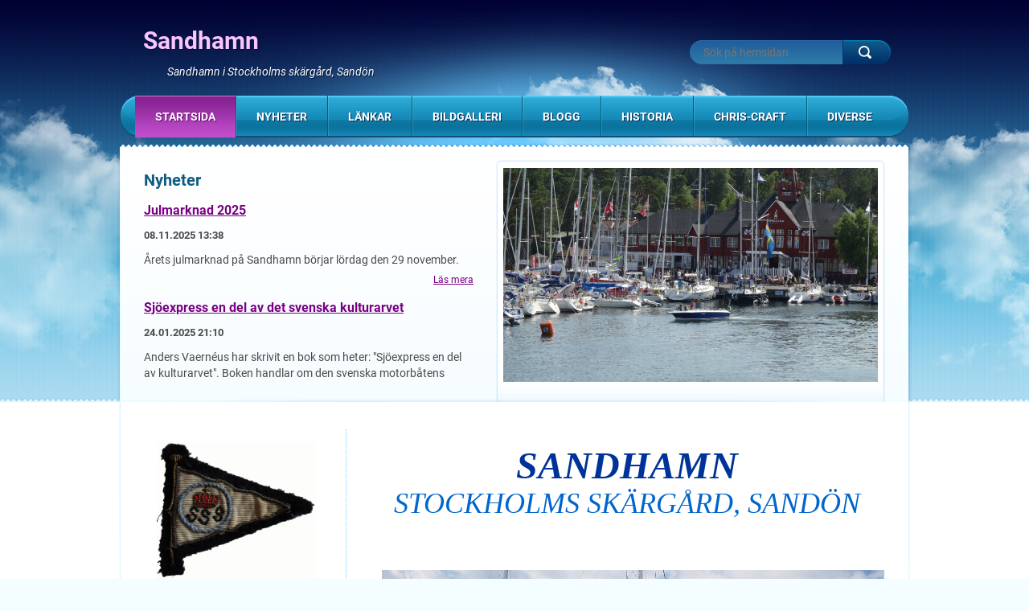

--- FILE ---
content_type: text/html; charset=UTF-8
request_url: https://www.sandhamn.org/
body_size: 13322
content:
<!DOCTYPE html>
<!--[if lt IE 7]> <html class="lt-ie10 lt-ie9 lt-ie8 lt-ie7" lang="sv"> <![endif]-->
<!--[if IE 7]>    <html class="lt-ie10 lt-ie9 lt-ie8" lang="sv"> <![endif]-->
<!--[if IE 8]>    <html class="lt-ie10 lt-ie9" lang="sv"> <![endif]-->
<!--[if IE 9]>    <html class="lt-ie10" lang="sv"> <![endif]-->
<!--[if gt IE 9]><!-->
<html lang="sv">
<!--<![endif]-->
    <head>
        <base href="https://www.sandhamn.org/">
  <meta charset="utf-8">
  <meta name="description" content="Sandhamn, Sandhamn i Stockholms skärgård, Sandön, KSSS, Sandhamn Seglarhotell">
  <meta name="keywords" content="Sandhamn, Sandön, Stockholms skärgård, KSSS, Lökholmen, Trouville, Sandhamn Seglarhotell, Sands Hotell, Sandhamns Vänner, Destination Sandhamn, Sandhamns Värdshus, Dykarbaren, Westerbergs Livs, Strindbergsgården, Fläskberget, Korsö torn, Kvarnberget , sandhamn, sandön, stockholms skärgård">
  <meta name="generator" content="Webnode">
  <meta name="apple-mobile-web-app-capable" content="yes">
  <meta name="apple-mobile-web-app-status-bar-style" content="black">
  <meta name="format-detection" content="telephone=no">
    <meta name="google-site-verification" content="95YGjbKGG6-BE4L-ZVzaeQIk5PUxoro3wUO4v_zmwoM">
  <link rel="icon" type="image/svg+xml" href="/favicon.svg" sizes="any">  <link rel="icon" type="image/svg+xml" href="/favicon16.svg" sizes="16x16">  <link rel="icon" href="/favicon.ico">  <link rel="stylesheet" href="https://www.sandhamn.org/wysiwyg/system.style.css">
<link rel="canonical" href="https://www.sandhamn.org/">
<script type="text/javascript">(function(i,s,o,g,r,a,m){i['GoogleAnalyticsObject']=r;i[r]=i[r]||function(){
			(i[r].q=i[r].q||[]).push(arguments)},i[r].l=1*new Date();a=s.createElement(o),
			m=s.getElementsByTagName(o)[0];a.async=1;a.src=g;m.parentNode.insertBefore(a,m)
			})(window,document,'script','//www.google-analytics.com/analytics.js','ga');ga('create', 'UA-797705-6', 'auto',{"name":"wnd_header"});ga('wnd_header.set', 'dimension1', 'W1');ga('wnd_header.set', 'anonymizeIp', true);ga('wnd_header.send', 'pageview');var pageTrackerAllTrackEvent=function(category,action,opt_label,opt_value){ga('send', 'event', category, action, opt_label, opt_value)};</script>
  <link rel="alternate" type="application/rss+xml" href="https://sandhamn.org/rss/all.xml" title="">
<!--[if lte IE 9]><style type="text/css">.cke_skin_webnode iframe {vertical-align: baseline !important;}</style><![endif]-->
        <meta http-equiv="X-UA-Compatible" content="IE=edge" />
        <title>Sandhamn</title>
        <meta name="viewport" content="width=1000" />
        <link rel="stylesheet" href="https://d11bh4d8fhuq47.cloudfront.net/_system/skins/v3/50001124/css/style.css" />
    
				<script type="text/javascript">
				/* <![CDATA[ */
					
					if (typeof(RS_CFG) == 'undefined') RS_CFG = new Array();
					RS_CFG['staticServers'] = new Array('https://d11bh4d8fhuq47.cloudfront.net/');
					RS_CFG['skinServers'] = new Array('https://d11bh4d8fhuq47.cloudfront.net/');
					RS_CFG['filesPath'] = 'https://www.sandhamn.org/_files/';
					RS_CFG['filesAWSS3Path'] = 'https://5b38e772d7.clvaw-cdnwnd.com/bcd8570cb354b1bce64275848bcf6b9f/';
					RS_CFG['lbClose'] = 'Stäng';
					RS_CFG['skin'] = 'default';
					if (!RS_CFG['labels']) RS_CFG['labels'] = new Array();
					RS_CFG['systemName'] = 'Webnode';
						
					RS_CFG['responsiveLayout'] = 0;
					RS_CFG['mobileDevice'] = 0;
					RS_CFG['labels']['copyPasteSource'] = 'Läs mer:';
					
				/* ]]> */
				</script><script type="text/javascript" src="https://d11bh4d8fhuq47.cloudfront.net/_system/client/js/compressed/frontend.package.1-3-108.js?ph=5b38e772d7"></script><style type="text/css"></style></head>
    <body>    <div id="siteBg"><div id="headBg">
        <div id="site">

            <!-- HEADER -->
            <div id="header">
                <div id="logoZone">
                    <div id="logo"><span><span id="rbcSystemIdentifierLogo">Sandhamn</span></span></div>                    <div id="moto"><span id="rbcCompanySlogan" class="rbcNoStyleSpan">Sandhamn i Stockholms skärgård, Sandön</span></div>
                </div>
            </div>
            <!-- /HEADER -->

            <div class="cleaner"><!-- / --></div>

            <!-- MAIN -->
            <div id="main" class="home">
                <div id="mainHome">
                    <div id="mainHomeContent">
                        
        
        <div class="box">
            <h2>Nyheter</h2>

    
       
        <div class="article articleBg1">
            <h3><a href="/news/julmarknad-2025/">Julmarknad 2025</a></h3>            
            <ins>08.11.2025 13:38</ins>
            <div class="articleContent">
                Årets julmarknad på Sandhamn börjar lördag den 29 november.&nbsp;

                <div class="cleaner"><!-- / --></div>
                <a class="more" href="/news/julmarknad-2025/" title="Se hela artikeln."><span>Läs mera</span></a>
            </div>
            <div class="cleaner"><!-- / --></div>
        </div>
                    
    

    
       
        <div class="article articleBg0">
            <h3><a href="/news/sjoexpress-en-del-av-det-svenska-kulturarvet/">Sjöexpress en del av det svenska kulturarvet</a></h3>            
            <ins>24.01.2025 21:10</ins>
            <div class="articleContent">
                Anders Vaernéus har skrivit en bok som heter: "Sjöexpress en del av kulturarvet". Boken handlar om den svenska motorbåtens historia och innehåller båtar av båtkonstruktörer som Gideon Forslund, Owe Forslund, Chris Craft, Boghammar, Riva, Gar Wood, Ruben Östlund och Hacker Craft m.m. Finns att köpa...
                <div class="cleaner"><!-- / --></div>
                <a class="more" href="/news/sjoexpress-en-del-av-det-svenska-kulturarvet/" title="Se hela artikeln."><span>Läs mera</span></a>
            </div>
            <div class="cleaner"><!-- / --></div>
        </div>
                    
    

    
       
        <div class="article articleBg1">
            <h3><a href="/news/lankar/">Länkar</a></h3>            
            <ins>14.02.2023 16:06</ins>
            <div class="articleContent">
                Gå gärna in på LÄNKAR i menyn överst. Där finns länkar till alla aktiviteter på Sandhamn som boende, restauranger, båttaxi, tennis, hantverkare m.m.

                <div class="cleaner"><!-- / --></div>
                <a class="more" href="/news/lankar/" title="Se hela artikeln."><span>Läs mera</span></a>
            </div>
            <div class="cleaner"><!-- / --></div>
        </div>
                    
    

    
       
        <div class="article articleBg0">
            <h3><a href="/news/visit-stockholm/">Visit Sweden - Visit Stockholm´s archipelago</a></h3>            
            <ins>11.01.2022 16:31</ins>
            <div class="articleContent">
                Klicka på länken nedan:
visitsweden.com/where-to-go/middle-sweden/stockholm/10-reasons-visit-stockholms-archipelago-season/?fbclid=IwAR3ThVR-u43YXGHhAWcRVypX2i5hA4-bKz_dmUhE0-gr1WEStjAQdGzHn-8

                <div class="cleaner"><!-- / --></div>
                <a class="more" href="/news/visit-stockholm/" title="Se hela artikeln."><span>Läs mera</span></a>
            </div>
            <div class="cleaner"><!-- / --></div>
        </div>
                    
    

    
       
        <div class="article articleBg1">
            <h3><a href="/news/bildgalleri/">Bildgalleri</a></h3>            
            <ins>25.02.2021 19:03</ins>
            <div class="articleContent">
                Missa inte Bildgalleriet ovan med år av fantastiska bilder på Sandhamn. Vill du köpa några av bilderna? Skicka oss ett mail.

                <div class="cleaner"><!-- / --></div>
                <a class="more" href="/news/bildgalleri/" title="Se hela artikeln."><span>Läs mera</span></a>
            </div>
            <div class="cleaner"><!-- / --></div>
        </div>
                    
    

    
		
            <div class="cleaner"><!-- / --></div>
            
            
    
        <div class="pagingInfo">
            Objekt: <strong>1 - 5 av 5</strong>
        </div>

    
            
            <div class="cleaner"><!-- / --></div>
        </div>       
        <div class="cleaner"><!-- / --></div>

                        </div>
                    <div id="illustration">
                        <img src="https://5b38e772d7.clvaw-cdnwnd.com/bcd8570cb354b1bce64275848bcf6b9f/200042717-b509db6021/50000000.jpg?ph=5b38e772d7" width="466" height="266" alt="">                    </div>
                    <div class="cleaner"><!-- / --></div>
                </div>
                <div class="cleaner"><!-- / --></div>
                <div id="mainLine">
                    <div id="mainContent">
                        <!-- NAVIGATOR -->
                        <div id="pageNavigator" class="rbcContentBlock" style="display: none;"></div>                        <!-- /NAVIGATOR -->
                        <!-- CONTENT -->
                        <div class="content">
                            

        <div class="box wsw">

    <p style="text-align: center;">&nbsp;</p>
<p style="text-align: center;"><span style="color:#003399;"><span style="font-family:georgia,serif;"><em><span style="font-size:36px;"><span style="font-size:48px;"><strong>SANDHAMN </strong></span></span></em></span></span></p>
<p style="text-align: center;"><span style="font-family:georgia,serif;"><em><span style="color:#0066cc;"><span style="font-size:36px;">STOCKHOLMS SKÄRGÅRD, SANDÖN</span></span></em></span></p>
<p>&nbsp;</p>
<p><img alt="" src="https://5b38e772d7.clvaw-cdnwnd.com/bcd8570cb354b1bce64275848bcf6b9f/200142389-b24eeb24f2/20200628_112922.jpg" style="width: 650px; height: 366px; float: left;"></p>
<p><img alt="" src="https://5b38e772d7.clvaw-cdnwnd.com/bcd8570cb354b1bce64275848bcf6b9f/200123982-daf7ddaf80/20190701_145142.jpg" style="width: 650px; height: 487px; float: left;"></p>


            <div class="cleaner"><!-- / --></div>
        </div>      
        <div class="cleaner"><!-- / --></div>

    

        <div class="box wsw">

    <p style="text-align: center;"><span style="font-family:georgia,serif;"><span style="color:#3366cc;"><span style="font-size:20px;"><strong>Hej och Välkommen till min Boatique!</strong></span></span></span></p>
<p style="text-align: center;"><span style="font-family:georgia,serif;"><span style="color:#3366cc;"><span style="font-size:20px;"><strong>Sandhamn, seglarnas och båtfolkets paradis!</strong></span></span></span></p>
<p><span style="color: rgb(0, 51, 102);"><span style="font-size: 16px;"><span style="font-family: georgia,serif;">De fotografier som inte är i ett bildgalleri syns bäst på en dator.</span></span></span></p>
<p><span style="color: rgb(0, 51, 102);"><span style="font-size: 16px;"><span style="font-family: georgia,serif;">Här kan du se&nbsp;fotografier&nbsp;från&nbsp;Sandhamn&nbsp;med en kort berättelse&nbsp;till bilden samt läsa lite information om lite av varje om Sandhamn och om vad som händer där.&nbsp;Det finns&nbsp;ett galleri med bilder i kronologisk ordning. Ska försöka visa lite av Sandhamns själ utan att vara för&nbsp;personlig.&nbsp;Ni som ser bilderna och har varit&nbsp;på Sandhamn&nbsp;kanske känner igen er eller ni kanske ska dit och har hört talas om stället.&nbsp;Bilderna är&nbsp;tagna både&nbsp;under lugnare perioder på våren och hösten och&nbsp;under högsäsongen i juni, juli och augusti.</span></span></span></p>
<p><span style="color: rgb(0, 51, 102);"><span style="font-size: 16px;"><span style="font-family: georgia,serif;">Sandhamn är ett sommarställe för många Stockholmare. Sandhamn heter egentligen Sandön. Många båtägare har Sandhamn som resmål på helger och semester. Vissa har sommarstugor och sommarhus där. Många med sommarställen&nbsp;på Sandhamn&nbsp;har generationsboenden där mor- och farföräldrar på sommaren delar sommarhuset med barn och barnbarn, vissa pensionärer stannar även efter sommaren en tid. Många Stockholmare åker ut för att bada och sola med vänner&nbsp;och många barnfamiljer åker ut och hyr en stuga några veckor på sommarlovet. Det finns seglarskolor för barn och tenniskurser. Konferenser hålls dessutom året runt och det finns några hotell som många återkommer till år efter år. Det går många båtar dit både från city i Stockholm och Stavsnäs. Livet på ön skiljer sig ganska så mycket mellan sommar och vinter. På sommaren är det fullt&nbsp;med folk och&nbsp;båtar, det är&nbsp;liv och rörelse. På vintern är det lugnare, ibland tyst, nästan tomt och stilla, men det bor folk där året runt. Denna fantastiska och underbara ö som är som söderhavet på sommaren men&nbsp;vackert snötäckt och med isande hav&nbsp;på vintern. Hit kommer turister numera från hela världen. Hit seglar man eller kör sin motorbåt, ny eller gammal. Här kan barnen plaska i strandkanten och springa i mjuk sand&nbsp;i solen som värmer. Vissa gifter sig här, då och då hörs kyrkklockorna och man ser de bröllopsklädda gästerna gå förbi. Sandhamn, en oas för barnen att leka i, för de vuxna en plats att fly till från vardagen. De som har båt kan leva som Robinson Kruse på en öde ö nära Sandhamn.&nbsp;Denna magiska och förtrollande ö, du drömmer dig lätt bort till ett drömmarnas land. På Sandhamn kan du bara leva med naturen, du kan bemästra den men det går inte att övervinna den.</span></span></span></p>
<p><em><span style="font-family:georgia,serif;"><span style="font-size: 16px;"><span style="color: rgb(0, 51, 153);">Sevärdheter att se och besöka: KSSS klubbhus, Sandhamns Värdshus, Sandhamns Tullhus, Strindbergsgården, Sandhamns bageri, Dykarbaren, Westerbergs livs, Kvarnberget, Fläskberget, Trouville, Sands Hotell, Missionshuset, Sandhamn Seglarhotell, Seglarrestaurangen, Pub Almagrundet, Lökholmen, Trollgården, Trollharan, Norra, Björkö, Korsö, Sandhamns Muséum, Sandhamnsguiderna, Max bokhandel, Sommarboden, Telegrafholmen, Skärkarlshamn, Dansberget.<span style="font-size: 20px;"><span style="color: rgb(0, 51, 153);"><span style="font-size: 18px;"><span style="color: rgb(0, 51, 153);"> &nbsp;&nbsp;&nbsp;&nbsp;&nbsp;&nbsp;&nbsp;&nbsp;&nbsp;&nbsp;&nbsp;&nbsp;&nbsp;&nbsp; -&nbsp; Camilla&nbsp; - &nbsp;&nbsp;&nbsp;&nbsp;&nbsp;&nbsp;&nbsp;&nbsp;&nbsp;&nbsp;&nbsp;&nbsp;&nbsp;&nbsp;&nbsp;&nbsp;&nbsp;&nbsp;&nbsp;&nbsp;&nbsp;&nbsp;&nbsp;&nbsp;&nbsp;&nbsp;&nbsp;&nbsp;&nbsp;&nbsp;&nbsp;&nbsp;&nbsp;&nbsp;&nbsp;&nbsp;&nbsp;&nbsp;&nbsp;&nbsp;&nbsp;&nbsp;&nbsp;&nbsp;&nbsp;&nbsp;&nbsp;&nbsp;&nbsp;&nbsp;&nbsp;&nbsp;&nbsp;&nbsp;&nbsp;&nbsp;&nbsp;&nbsp;&nbsp;&nbsp;&nbsp;&nbsp;&nbsp;&nbsp;&nbsp;&nbsp;&nbsp;&nbsp;&nbsp;&nbsp;&nbsp;&nbsp;&nbsp;&nbsp;&nbsp;&nbsp;&nbsp;&nbsp;&nbsp;&nbsp;&nbsp;&nbsp;&nbsp;&nbsp;&nbsp;&nbsp;&nbsp;&nbsp;&nbsp;&nbsp;&nbsp;&nbsp;&nbsp;&nbsp;&nbsp;&nbsp;&nbsp;&nbsp;&nbsp;&nbsp;&nbsp;&nbsp;&nbsp;&nbsp;&nbsp;&nbsp;&nbsp;&nbsp;&nbsp;&nbsp;&nbsp;&nbsp;&nbsp;&nbsp;&nbsp;&nbsp;&nbsp;&nbsp;&nbsp;&nbsp;&nbsp;&nbsp;&nbsp;&nbsp;&nbsp;&nbsp;&nbsp;&nbsp;&nbsp;&nbsp;&nbsp;&nbsp;&nbsp;&nbsp;&nbsp;&nbsp;&nbsp;&nbsp;&nbsp;&nbsp;&nbsp;&nbsp;&nbsp;&nbsp;&nbsp;&nbsp;&nbsp;&nbsp;&nbsp;&nbsp;&nbsp;&nbsp;&nbsp;&nbsp;&nbsp;&nbsp;&nbsp;&nbsp;&nbsp;&nbsp;&nbsp;&nbsp;&nbsp;&nbsp;&nbsp;&nbsp;&nbsp;&nbsp;&nbsp;&nbsp;&nbsp;&nbsp;&nbsp;&nbsp;&nbsp;&nbsp;&nbsp;&nbsp;&nbsp;&nbsp;&nbsp; </span></span></span></span></span></span></span></em></p>


            <div class="cleaner"><!-- / --></div>
        </div>      
        <div class="cleaner"><!-- / --></div>

    

        <div class="box wsw">

    <p><img alt="" height="420" src="https://5b38e772d7.clvaw-cdnwnd.com/bcd8570cb354b1bce64275848bcf6b9f/200123928-f1f16f1f19/20190701_130849.jpg" style="float: left;" width="745"></p>
<p style="text-align: center;">&nbsp;</p>


            <div class="cleaner"><!-- / --></div>
        </div>      
        <div class="cleaner"><!-- / --></div>

    

        <div class="box wsw">

    <p><strong><span style="font-family:trebuchet ms,helvetica,sans-serif;"><span style="font-size:16px;"><span style="color:#003399;">Jag, Camilla Forslund till vänster och Sveriges f.d. Marinchef Konteramiral Jens Nykvist på Berga, Marinens dag, 2017.</span></span></span></strong></p>
<p style="text-align: center;"><strong><span style="font-family:trebuchet ms,helvetica,sans-serif;"><img alt="" height="466" src="https://5b38e772d7.clvaw-cdnwnd.com/bcd8570cb354b1bce64275848bcf6b9f/200104597-40bc741c25/Marinens dag 2018 107.jpg" width="350"></span></strong></p>
<p style="text-align: center;">&nbsp;</p>


            <div class="cleaner"><!-- / --></div>
        </div>      
        <div class="cleaner"><!-- / --></div>

    

        <div class="box wsw">

    <p><span style="font-size:16px;"><span style="color:#cc0000;"><span style="font-family:georgia,serif;">Jag, Camilla Forslund till vänster i M90 uniform hälsar på Kronprinsessan Victoria med sin lilla son Prins Oscar på Prins Bertils Veteranbilsrally/Gärdesloppet i maj 2019 där jag var funktionär med Lottakåren. Jag sa till Prinsessan att jag hälsat på Prins Bertil när jag var barn. Har du, sa Prinsessan! Ja, sa jag!</span></span></span></p>
<p style="text-align: center;"><img alt="" src="https://5b38e772d7.clvaw-cdnwnd.com/bcd8570cb354b1bce64275848bcf6b9f/200148820-e88d3e88d6/camillas foton 1549 (4)xx.jpg" style="width: 400px; height: 584px;"></p>


            <div class="cleaner"><!-- / --></div>
        </div>      
        <div class="cleaner"><!-- / --></div>

    

        <div class="box wsw">

    <p><br>
<span style="font-family:tahoma,geneva,sans-serif;"><span style="color:#0066cc;"><span style="font-size:14px;"><span style="font-size:16px;">Viveca Sten, författaren till böckerna och TV-serien om</span></span></span><span style="font-size:16px;"><span style="color:#0066cc;"> "Morden i Sandhamn", i Ströms bokhandel på Sandhamn, september 2019.</span></span></span></p>
<p style="text-align: center;"><img alt="" src="https://5b38e772d7.clvaw-cdnwnd.com/bcd8570cb354b1bce64275848bcf6b9f/200123776-73e9b73e9e/20190814_145333.jpg" style="width: 450px; height: 600px; float: left;"></p>


            <div class="cleaner"><!-- / --></div>
        </div>      
        <div class="cleaner"><!-- / --></div>

    

        <div class="box wsw">

    <p><span style="font-family:georgia,serif;"><span style="font-size:16px;"><span style="color:#006400;">Jag, Camilla Forslund t.h. hälsar på Laura Swaan Wrede, f.d. chef på Livgardet som jag då tillhörde, idag Sveriges stf arméchef,</span></span></span><span style="font-family:georgia,serif;"><span style="font-size:16px;"><span style="color:#006400;"> </span></span></span><span style="font-family:georgia,serif;"><span style="font-size:16px;"><span style="color:#006400;">Veterandagen 2018, Gärdet, Stockholm.</span></span></span></p>
<p><span style="font-family:georgia,serif;"><span style="font-size:16px;"><span style="color:#006400;"><img alt="" src="https://5b38e772d7.clvaw-cdnwnd.com/bcd8570cb354b1bce64275848bcf6b9f/200125245-53a6753a69/vetran,sandhamn 619.jpg" style="float: right; width: 320px; height: 427px;"><img alt="" src="https://5b38e772d7.clvaw-cdnwnd.com/bcd8570cb354b1bce64275848bcf6b9f/200125244-0dee80deeb/vetran,sandhamn 618.jpg" style="width: 320px; height: 427px; float: left;"></span></span></span></p>


            <div class="cleaner"><!-- / --></div>
        </div>      
        <div class="cleaner"><!-- / --></div>

    

        <div class="box wsw">

    <p><img alt="" src="https://5b38e772d7.clvaw-cdnwnd.com/bcd8570cb354b1bce64275848bcf6b9f/200207002-a371ba371d/Marinchefen med lottor,camilla.jpg" style="width: 640px; height: 458px;"></p>
<p><span style="color:#006400;">Under firandet av "Marinen 500 år" stod jag i Svenska Lottakårens infotält i Galärparken bland Försvarsmakten, Sjövärnskåren, Veteranflottiljen m.fl. Sista dagen kom Sveriges Marinchef, Konteramiral Ewa Skoog Hasslum och hälsade på och tackade oss alla för att vi ställde upp under firandet av Marinen 500 år. Jag står närmast t.h. om Marinchefen i uniform. 4-5 Juni 2022.</span></p>


            <div class="cleaner"><!-- / --></div>
        </div>      
        <div class="cleaner"><!-- / --></div>

    

        <div class="box wsw">

    <p><span style="font-family:lucida sans unicode,lucida grande,sans-serif;"><span style="font-size:14px;"><span style="color:#003366;">&nbsp;&nbsp;&nbsp;&nbsp;&nbsp;&nbsp;&nbsp;&nbsp;&nbsp;&nbsp;&nbsp;&nbsp;&nbsp;&nbsp;&nbsp;&nbsp;&nbsp;&nbsp;&nbsp;&nbsp;&nbsp; </span></span></span><span style="font-family:lucida sans unicode,lucida grande,sans-serif;"><span style="font-size:14px;"><span style="color:#003366;">Min son kör båt utanför Lökholmen, juli 2020</span></span></span><span style="font-family:lucida sans unicode,lucida grande,sans-serif;"><span style="font-size:14px;"><span style="color:#003366;">&nbsp;&nbsp;&nbsp;&nbsp;&nbsp;&nbsp;&nbsp;&nbsp;&nbsp;&nbsp;&nbsp;&nbsp;&nbsp;&nbsp;&nbsp;&nbsp;&nbsp;&nbsp;&nbsp;&nbsp;&nbsp;&nbsp;&nbsp;&nbsp;&nbsp;&nbsp;&nbsp;&nbsp;&nbsp;&nbsp;&nbsp; </span></span></span><img alt="" src="https://5b38e772d7.clvaw-cdnwnd.com/bcd8570cb354b1bce64275848bcf6b9f/200136617-a2b9da2b9f/20200718_153929.jpg" style="width: 500px; height: 281px;"></p>


            <div class="cleaner"><!-- / --></div>
        </div>      
        <div class="cleaner"><!-- / --></div>

                            </div>
                        <!-- /CONTENT -->
                        <div class="cleaner"><!-- / --></div>
                    </div>
                    <!-- SIDEBAR -->
                    <div id="sidebar">
                        

        <div class="box wsw">

    <p><img width="198" height="749" id="m7bevkh" style="height: 174px;" alt="" src="https://5b38e772d7.clvaw-cdnwnd.com/bcd8570cb354b1bce64275848bcf6b9f/200011301-c414ac608a/DSC00227 kopia2.jpg"></p>

            <div class="cleaner"><!-- / --></div>
        </div>      
        <div class="cleaner"><!-- / --></div>

    

        <div class="box wsw">

    <p><strong><span style="font-family:arial,helvetica,sans-serif;"><span style="font-size:24px;"><span style="color:#3366ff;">Se</span> <span style="color:#000080;">OWE FORSLUND MARINE </span><span style="color:#3366ff;">i menyraden "Chris-Craft" med bilder på Chris-Craft på olika båtutställningar m.m.</span></span></span></strong></p>


            <div class="cleaner"><!-- / --></div>
        </div>      
        <div class="cleaner"><!-- / --></div>

    

        <div class="box wsw">

    <p><img width="209" height="355" id="z9uz7mh" style="height: 89px;" alt="" src="https://5b38e772d7.clvaw-cdnwnd.com/bcd8570cb354b1bce64275848bcf6b9f/system_preview_detail_200016397-2aa3e2b9de/SANDHAMN.gif"></p>

            <div class="cleaner"><!-- / --></div>
        </div>      
        <div class="cleaner"><!-- / --></div>

    

        <div class="box wsw">

    <p><img width="173" height="444" id="73y7pbk" style="height: 249px;" alt="" src="https://5b38e772d7.clvaw-cdnwnd.com/bcd8570cb354b1bce64275848bcf6b9f/200096231-05948068d8/ksss 032 kopia2.jpg"></p>

            <div class="cleaner"><!-- / --></div>
        </div>      
        <div class="cleaner"><!-- / --></div>

    

        <div class="box wsw">

    <p><img alt="" height="225" src="https://5b38e772d7.clvaw-cdnwnd.com/bcd8570cb354b1bce64275848bcf6b9f/200096232-76c9b77c69/ksss 003 kopia3 kopia4.jpg" width="200"></p>


            <div class="cleaner"><!-- / --></div>
        </div>      
        <div class="cleaner"><!-- / --></div>

    

        <div class="box wsw">

    <p><img alt="" src="https://5b38e772d7.clvaw-cdnwnd.com/bcd8570cb354b1bce64275848bcf6b9f/200244045-6db2c6db2f/brevpapper2xx.jpg" style="width: 200px; height: 106px;"></p>


            <div class="cleaner"><!-- / --></div>
        </div>      
        <div class="cleaner"><!-- / --></div>

    

        <div class="box wsw">

    <p><img alt="" height="280" src="https://5b38e772d7.clvaw-cdnwnd.com/bcd8570cb354b1bce64275848bcf6b9f/200124288-5965659659/180706 119_1.jpg" width="248"></p>


            <div class="cleaner"><!-- / --></div>
        </div>      
        <div class="cleaner"><!-- / --></div>

    

        <div class="box wsw">

    <h1><span style="font-family:lucida sans unicode,lucida grande,sans-serif;"><span style="color:#003366;"><span style="font-size:16px;">Välkommen till min Båtik/Boatique! Se Bildgalleriet ovan med fantastiska bilder från Sandhamn, tagna av mig! Vill du köpa några av bilderna?</span></span></span></h1>


            <div class="cleaner"><!-- / --></div>
        </div>      
        <div class="cleaner"><!-- / --></div>

    

        <div class="box wsw">

    <p><img alt="" src="https://5b38e772d7.clvaw-cdnwnd.com/bcd8570cb354b1bce64275848bcf6b9f/200186674-3786237865/20200718_112436 kopia.jpg" style="width: 180px; height: 320px;"></p>


            <div class="cleaner"><!-- / --></div>
        </div>      
        <div class="cleaner"><!-- / --></div>

    

        <div class="box wsw">

    <p><img alt="" height="320" src="https://5b38e772d7.clvaw-cdnwnd.com/bcd8570cb354b1bce64275848bcf6b9f/200186727-1c54d1c54f/20200718_140320 kopia.jpg" width="180"></p>


            <div class="cleaner"><!-- / --></div>
        </div>      
        <div class="cleaner"><!-- / --></div>

                            

        <div class="box wsw">

    <p style="text-align: center;"><img alt="" height="369" id="kthszym" src="https://5b38e772d7.clvaw-cdnwnd.com/bcd8570cb354b1bce64275848bcf6b9f/200015549-d91efda18e/DSC00234 kopia2x.jpg" style="height: 160px;" width="130"></p>


            <div class="cleaner"><!-- / --></div>
        </div>      
        <div class="cleaner"><!-- / --></div>

    

        <div class="box wsw">

    <p style="text-align: center;"><img alt="" height="355" id="bqq4alk" src="https://5b38e772d7.clvaw-cdnwnd.com/bcd8570cb354b1bce64275848bcf6b9f/200016397-2aa3e2b9de/SANDHAMN.gif" style="height: 91px;" width="208"></p>
<p>&nbsp;&nbsp;&nbsp;&nbsp;&nbsp;&nbsp;&nbsp;&nbsp;&nbsp;&nbsp;&nbsp;&nbsp;</p>
<p align="left">&nbsp;</p>
<p>&nbsp;</p>


            <div class="cleaner"><!-- / --></div>
        </div>      
        <div class="cleaner"><!-- / --></div>

                            <div class="cleaner"><!-- / --></div>
                    </div>
                    <!-- /SIDEBAR -->
                    <hr class="cleaner" />
                </div>
            </div>
            <!-- MAIN -->

            <div class="cleaner"><!-- / --></div>

            <!-- MENU -->
            

    
            <!-- MENU -->
            <div class="menuZone">       
            
    <ul class="menu">
	<li class="first activeSelected">
  
        <a href="/home/">
    
        <span>Startsida</span>
      
    </a>
  
    </li>
	<li>
  
        <a href="/nyheter/">
    
        <span>Nyheter</span>
      
    </a>
  
    
	<ul class="level1">
		<li class="first last">
  
        <a href="/nyheter/camilla-kor-en-aquador-21/">
    
        <span>Camilla kör en Aquador 21</span>
      
    </a>
  
    </li>
	</ul>
	</li>
	<li>
  
        <a href="/lankar/">
    
        <span>Länkar</span>
      
    </a>
  
    </li>
	<li>
  
        <a href="/bildgalleri/">
    
        <span>Bildgalleri</span>
      
    </a>
  
    </li>
	<li>
  
        <a href="/blogg/">
    
        <span>Blogg</span>
      
    </a>
  
    
	<ul class="level1">
		<li class="first last">
  
        <a href="/blogg/karta/">
    
        <span>Karta</span>
      
    </a>
  
    </li>
	</ul>
	</li>
	<li>
  
        <a href="/historia/">
    
        <span>Historia</span>
      
    </a>
  
    
	<ul class="level1">
		<li class="first">
  
        <a href="/historia/sandhamn-forr/">
    
        <span>Sandhamn förr</span>
      
    </a>
  
    </li>
		<li class="last">
  
        <a href="/historia/sandhamn-idag/">
    
        <span>Sandhamn idag</span>
      
    </a>
  
    </li>
	</ul>
	</li>
	<li>
  
        <a href="/chris-craft/">
    
        <span>Chris-Craft</span>
      
    </a>
  
    
	<ul class="level1">
		<li class="first">
  
        <a href="/journalistik/">
    
        <span>Info</span>
      
    </a>
  
    </li>
		<li>
  
        <a href="/mail/">
    
        <span>Mail</span>
      
    </a>
  
    </li>
		<li class="last">
  
        <a href="/mail/forslund-marin-ab/">
    
        <span>Owe Forslund Marine </span>
      
    </a>
  
    </li>
	</ul>
	</li>
	<li class="last">
  
        <a href="/karta/karta/">
    
        <span>Diverse</span>
      
    </a>
  
    
	<ul class="level1">
		<li class="first">
  
        <a href="/karta/karta/vandra-runt-sandon/">
    
        <span>Vandra runt Sandön</span>
      
    </a>
  
    </li>
		<li>
  
        <a href="/karta/karta/viveka-sten/">
    
        <span>Viveca Stens böcker om Sandhamn</span>
      
    </a>
  
    </li>
		<li>
  
        <a href="/karta/karta/she-captain/">
    
        <span>She Captain</span>
      
    </a>
  
    </li>
		<li>
  
        <a href="/karta/karta/ovrigt/">
    
        <span>Gålöbasen, Veteranflottiljen</span>
      
    </a>
  
    </li>
		<li>
  
        <a href="/karta/karta/venedig/">
    
        <span>Venedig</span>
      
    </a>
  
    </li>
		<li class="last">
  
        <a href="/militara-fartyg/">
    
        <span>Militära fartyg</span>
      
    </a>
  
    </li>
	</ul>
	</li>
</ul>
    
            </div>
            <!-- /MENU -->

    			
            <!-- /MENU -->

            <!-- FULTEXT FORM -->
            
    
        <div id="fulltextForm">                
    
    <form action="/search/" method="get" id="fulltextSearch">       
    
        <div class="clearfix">
            <input id="fulltextSearchText" type="text" name="text" value="" placeholder="Sök på hemsidan">
            <button id="fulltextSearchButton" type="submit" class="ir">Sök</button>
        </div>   

    </form>
    
        </div>  
	
                <!-- /FULTEXT FORM -->

            <!-- LANG -->
            <div id="lang"><div id="languageSelect"></div>			</div>
            <!-- /LANG -->

            </div><!-- /site -->
        <div class="cleaner"><!-- / --></div>
    </div>

        <div class="cleaner"><!-- / --></div>

        <div id="blueLine">
            <div id="blueLineContent">
                
	
        
            <div class="box gallery">   
                <h2>Sandhamn</h2> 
                <div class="photogallery photo200">
                    <div class="photogalleryInner">
                        <ul class="bxslider"> 
                     
        
	
	
        
            <li class="photo photoP1">
                <a href="/album/sandhamn/dsci2005-jpg/" onclick="RubicusFrontendIns.showPhotogalleryDetailPhoto(this.href); Event.stop(event);" title="Visa hela bilden.">
                    <span class="image">
                        <span><img src="https://5b38e772d7.clvaw-cdnwnd.com/bcd8570cb354b1bce64275848bcf6b9f/system_preview_200000020-9b9d99c95e/DSCI2005.JPG" width="200" height="150" alt="/album/sandhamn/dsci2005-jpg/" /></span>
                    </span>  
                    
	

            <span class="name">Solnedgång, Kvarnberget, 140517</span>
	
	
	
                    <span class="hover"></span>               									
                </a>
            </li>
            
	
	
	
        
            <li class="photo photoP2">
                <a href="/album/sandhamn/dsci2023-jpg/" onclick="RubicusFrontendIns.showPhotogalleryDetailPhoto(this.href); Event.stop(event);" title="Visa hela bilden.">
                    <span class="image">
                        <span><img src="https://5b38e772d7.clvaw-cdnwnd.com/bcd8570cb354b1bce64275848bcf6b9f/system_preview_200000021-f2850f37bc/DSCI2023.JPG" width="200" height="150" alt="/album/sandhamn/dsci2023-jpg/" /></span>
                    </span>  
                    
	

            <span class="name">Solnedgång vid varvet på Kvarnberget, 140517</span>
	
	
	
                    <span class="hover"></span>               									
                </a>
            </li>
            
	
	
	
	
        
	
	
        
            <li class="photo photoP3">
                <a href="/album/sandhamn/dsci2038-jpg/" onclick="RubicusFrontendIns.showPhotogalleryDetailPhoto(this.href); Event.stop(event);" title="Visa hela bilden.">
                    <span class="image">
                        <span><img src="https://5b38e772d7.clvaw-cdnwnd.com/bcd8570cb354b1bce64275848bcf6b9f/system_preview_200000019-3b6113c5a9/DSCI2038.JPG" width="200" height="150" alt="/album/sandhamn/dsci2038-jpg/" /></span>
                    </span>  
                    
	

            <span class="name">Solnedgång på väg med båt mellan Sandhamn och Stavsnäs 140518</span>
	
	
	
                    <span class="hover"></span>               									
                </a>
            </li>
            
	
	
	
        
            <li class="photo photoP0">
                <a href="/album/sandhamn/dsci0060-jpg/" onclick="RubicusFrontendIns.showPhotogalleryDetailPhoto(this.href); Event.stop(event);" title="Visa hela bilden.">
                    <span class="image">
                        <span><img src="https://5b38e772d7.clvaw-cdnwnd.com/bcd8570cb354b1bce64275848bcf6b9f/system_preview_200002039-611f8621a4/DSCI0060.JPG" width="200" height="150" alt="/album/sandhamn/dsci0060-jpg/" /></span>
                    </span>  
                    
	

            <span class="name">2008, KSSS hamn</span>
	
	
	
                    <span class="hover"></span>               									
                </a>
            </li>
            
	
	
	
	
        
	
	
        
            <li class="photo photoP1">
                <a href="/album/sandhamn/dsc00236-kopia-jpg1/" onclick="RubicusFrontendIns.showPhotogalleryDetailPhoto(this.href); Event.stop(event);" title="Visa hela bilden.">
                    <span class="image">
                        <span><img src="https://5b38e772d7.clvaw-cdnwnd.com/bcd8570cb354b1bce64275848bcf6b9f/system_preview_200011308-b12a1b415b/DSC00236 kopia.jpg" width="200" height="133" alt="/album/sandhamn/dsc00236-kopia-jpg1/" /></span>
                    </span>  
                    
	

            <span class="name">Tygmärke</span>
	
	
	
                    <span class="hover"></span>               									
                </a>
            </li>
            
	
	
	
        
            <li class="photo photoP2">
                <a href="/album/sandhamn/dsci2225-kopia-jpg/" onclick="RubicusFrontendIns.showPhotogalleryDetailPhoto(this.href); Event.stop(event);" title="Visa hela bilden.">
                    <span class="image">
                        <span><img src="https://5b38e772d7.clvaw-cdnwnd.com/bcd8570cb354b1bce64275848bcf6b9f/system_preview_200011306-2a6f12b6a3/DSCI2225 kopia.jpg" width="200" height="195" alt="/album/sandhamn/dsci2225-kopia-jpg/" /></span>
                    </span>  
                    
	

            <span class="name">Design av Greger Elliot</span>
	
	
	
                    <span class="hover"></span>               									
                </a>
            </li>
            
	
	
	
	
        
	
	
        
            <li class="photo photoP3">
                <a href="/album/sandhamn/elliott0002-jpg/" onclick="RubicusFrontendIns.showPhotogalleryDetailPhoto(this.href); Event.stop(event);" title="Visa hela bilden.">
                    <span class="image">
                        <span><img src="https://5b38e772d7.clvaw-cdnwnd.com/bcd8570cb354b1bce64275848bcf6b9f/system_preview_200013676-abe3aacddb/Elliott0002.jpg" width="200" height="198" alt="/album/sandhamn/elliott0002-jpg/" /></span>
                    </span>  
                    
	

            <span class="name">Design av Greger Elliot</span>
	
	
	
                    <span class="hover"></span>               									
                </a>
            </li>
            
	
	
	
        
            <li class="photo photoP0">
                <a href="/album/sandhamn/dsc02284-jpg/" onclick="RubicusFrontendIns.showPhotogalleryDetailPhoto(this.href); Event.stop(event);" title="Visa hela bilden.">
                    <span class="image">
                        <span><img src="https://5b38e772d7.clvaw-cdnwnd.com/bcd8570cb354b1bce64275848bcf6b9f/system_preview_200025489-5eaeb5fa78/DSC02284.JPG" width="200" height="150" alt="/album/sandhamn/dsc02284-jpg/" /></span>
                    </span>  
                    
	

            <span class="name">Svensk ubåt, Skeppsbrokajen, Stockholm, 150417</span>
	
	
	
                    <span class="hover"></span>               									
                </a>
            </li>
            
	
	
	
	
        
	
	
        
            <li class="photo photoP1">
                <a href="/album/sandhamn/dsc02286-jpg/" onclick="RubicusFrontendIns.showPhotogalleryDetailPhoto(this.href); Event.stop(event);" title="Visa hela bilden.">
                    <span class="image">
                        <span><img src="https://5b38e772d7.clvaw-cdnwnd.com/bcd8570cb354b1bce64275848bcf6b9f/system_preview_200025490-936d79463b/DSC02286.JPG" width="200" height="150" alt="/album/sandhamn/dsc02286-jpg/" /></span>
                    </span>  
                    
	

            <span class="name">Så här ser en ubåt ut om ni skulle få syn på en nära Sandhamn</span>
	
	
	
                    <span class="hover"></span>               									
                </a>
            </li>
            
	
	
	
        
            <li class="photo photoP2">
                <a href="/album/sandhamn/dsc02307-jpg/" onclick="RubicusFrontendIns.showPhotogalleryDetailPhoto(this.href); Event.stop(event);" title="Visa hela bilden.">
                    <span class="image">
                        <span><img src="https://5b38e772d7.clvaw-cdnwnd.com/bcd8570cb354b1bce64275848bcf6b9f/system_preview_200025491-a4044a4fae/DSC02307.JPG" width="200" height="150" alt="/album/sandhamn/dsc02307-jpg/" /></span>
                    </span>  
                    
	

            <span class="name">Svensk ubåt, Skeppsbrokajen, Stockholm, 150417</span>
	
	
	
                    <span class="hover"></span>               									
                </a>
            </li>
            
	
	
	
	
        
	
	
        
            <li class="photo photoP3">
                <a href="/album/sandhamn/dsc02291-jpg/" onclick="RubicusFrontendIns.showPhotogalleryDetailPhoto(this.href); Event.stop(event);" title="Visa hela bilden.">
                    <span class="image">
                        <span><img src="https://5b38e772d7.clvaw-cdnwnd.com/bcd8570cb354b1bce64275848bcf6b9f/system_preview_200025512-1d3e81f2ef/DSC02291.JPG" width="150" height="200" alt="/album/sandhamn/dsc02291-jpg/" /></span>
                    </span>  
                    
	

            <span class="name">Dykeri- och ubåtsräddningsfartyget Belos</span>
	
	
	
                    <span class="hover"></span>               									
                </a>
            </li>
            
	
	
	
        
            <li class="photo photoP0">
                <a href="/album/sandhamn/dsc02294-jpg/" onclick="RubicusFrontendIns.showPhotogalleryDetailPhoto(this.href); Event.stop(event);" title="Visa hela bilden.">
                    <span class="image">
                        <span><img src="https://5b38e772d7.clvaw-cdnwnd.com/bcd8570cb354b1bce64275848bcf6b9f/system_preview_200025513-c3379c4312/DSC02294.JPG" width="200" height="150" alt="/album/sandhamn/dsc02294-jpg/" /></span>
                    </span>  
                    
	

            <span class="name">Försvarsmakten, 1:a ubåtsflottiljen</span>
	
	
	
                    <span class="hover"></span>               									
                </a>
            </li>
            
	
	
	
	
        
	
	
        
            <li class="photo photoP1">
                <a href="/album/sandhamn/dsc02295-jpg/" onclick="RubicusFrontendIns.showPhotogalleryDetailPhoto(this.href); Event.stop(event);" title="Visa hela bilden.">
                    <span class="image">
                        <span><img src="https://5b38e772d7.clvaw-cdnwnd.com/bcd8570cb354b1bce64275848bcf6b9f/system_preview_200025514-b0a9ab1a17/DSC02295.JPG" width="200" height="150" alt="/album/sandhamn/dsc02295-jpg/" /></span>
                    </span>  
                    
	

            <span class="name">Dykeri- och ubåtsräddningsfartyget HMS Belos</span>
	
	
	
                    <span class="hover"></span>               									
                </a>
            </li>
            
	
	
	
        
            <li class="photo photoP2">
                <a href="/album/sandhamn/dsc02298-jpg/" onclick="RubicusFrontendIns.showPhotogalleryDetailPhoto(this.href); Event.stop(event);" title="Visa hela bilden.">
                    <span class="image">
                        <span><img src="https://5b38e772d7.clvaw-cdnwnd.com/bcd8570cb354b1bce64275848bcf6b9f/system_preview_200025515-bb596bc508/DSC02298.JPG" width="200" height="150" alt="/album/sandhamn/dsc02298-jpg/" /></span>
                    </span>  
                    
	

            <span class="name">Första ubåtsflottiljen</span>
	
	
	
                    <span class="hover"></span>               									
                </a>
            </li>
            
	
	
	
	
        
	
	
        
            <li class="photo photoP3">
                <a href="/album/sandhamn/dsc02299-jpg/" onclick="RubicusFrontendIns.showPhotogalleryDetailPhoto(this.href); Event.stop(event);" title="Visa hela bilden.">
                    <span class="image">
                        <span><img src="https://5b38e772d7.clvaw-cdnwnd.com/bcd8570cb354b1bce64275848bcf6b9f/system_preview_200025516-c51a9c614a/DSC02299.JPG" width="200" height="150" alt="/album/sandhamn/dsc02299-jpg/" /></span>
                    </span>  
                    
	

            <span class="name">Skeppsbrokajen, Stockholm, 150417</span>
	
	
	
                    <span class="hover"></span>               									
                </a>
            </li>
            
	
	
	
        
            <li class="photo photoP0">
                <a href="/album/sandhamn/dsc02305-jpg/" onclick="RubicusFrontendIns.showPhotogalleryDetailPhoto(this.href); Event.stop(event);" title="Visa hela bilden.">
                    <span class="image">
                        <span><img src="https://5b38e772d7.clvaw-cdnwnd.com/bcd8570cb354b1bce64275848bcf6b9f/system_preview_200025517-0b85a0c800/DSC02305.JPG" width="200" height="150" alt="/album/sandhamn/dsc02305-jpg/" /></span>
                    </span>  
                    
	

            <span class="name">Dykeri- och ubåtsräddningsfartyget HMS Belos, Försvarsmakten, 150417, Skeppsbrokajen, Stockholm</span>
	
	
	
                    <span class="hover"></span>               									
                </a>
            </li>
            
	
	
	
	
        
	
	
        
            <li class="photo photoP1">
                <a href="/album/sandhamn/dsc02313-jpg/" onclick="RubicusFrontendIns.showPhotogalleryDetailPhoto(this.href); Event.stop(event);" title="Visa hela bilden.">
                    <span class="image">
                        <span><img src="https://5b38e772d7.clvaw-cdnwnd.com/bcd8570cb354b1bce64275848bcf6b9f/system_preview_200025518-6464a6658b/DSC02313.JPG" width="200" height="150" alt="/album/sandhamn/dsc02313-jpg/" /></span>
                    </span>  
                    
	

            <span class="name">HMS Belos en regnig dag i april</span>
	
	
	
                    <span class="hover"></span>               									
                </a>
            </li>
            
	
	
	
        
            <li class="photo photoP2">
                <a href="/album/sandhamn/dsc06118-jpg2/" onclick="RubicusFrontendIns.showPhotogalleryDetailPhoto(this.href); Event.stop(event);" title="Visa hela bilden.">
                    <span class="image">
                        <span><img src="https://5b38e772d7.clvaw-cdnwnd.com/bcd8570cb354b1bce64275848bcf6b9f/system_preview_200062865-0050e02457/DSC06118.JPG" width="200" height="150" alt="/album/sandhamn/dsc06118-jpg2/" /></span>
                    </span>  
                    
	

            <span class="name">Marinens dag, 160910</span>
	
	
	
                    <span class="hover"></span>               									
                </a>
            </li>
            
	
	
	
	
        
	
	
        
            <li class="photo photoP3">
                <a href="/album/sandhamn/dsc06129-jpg/" onclick="RubicusFrontendIns.showPhotogalleryDetailPhoto(this.href); Event.stop(event);" title="Visa hela bilden.">
                    <span class="image">
                        <span><img src="https://5b38e772d7.clvaw-cdnwnd.com/bcd8570cb354b1bce64275848bcf6b9f/system_preview_200062866-8715f880e3/DSC06129.JPG" width="200" height="150" alt="/album/sandhamn/dsc06129-jpg/" /></span>
                    </span>  
                    
	

            <span class="name">Berga, Marinens dag</span>
	
	
	
                    <span class="hover"></span>               									
                </a>
            </li>
            
	
	
	
        
            <li class="photo photoP0">
                <a href="/album/sandhamn/dsc06132-jpg1/" onclick="RubicusFrontendIns.showPhotogalleryDetailPhoto(this.href); Event.stop(event);" title="Visa hela bilden.">
                    <span class="image">
                        <span><img src="https://5b38e772d7.clvaw-cdnwnd.com/bcd8570cb354b1bce64275848bcf6b9f/system_preview_200062867-bfb99c0afa/DSC06132.JPG" width="200" height="150" alt="/album/sandhamn/dsc06132-jpg1/" /></span>
                    </span>  
                    
	

            <span class="name">Stridsbåt 90</span>
	
	
	
                    <span class="hover"></span>               									
                </a>
            </li>
            
	
	
	
	
        
	
	
        
            <li class="photo photoP1">
                <a href="/album/sandhamn/dsc06140-jpg/" onclick="RubicusFrontendIns.showPhotogalleryDetailPhoto(this.href); Event.stop(event);" title="Visa hela bilden.">
                    <span class="image">
                        <span><img src="https://5b38e772d7.clvaw-cdnwnd.com/bcd8570cb354b1bce64275848bcf6b9f/system_preview_200062868-004da01486/DSC06140.JPG" width="200" height="150" alt="/album/sandhamn/dsc06140-jpg/" /></span>
                    </span>  
                    
	

            <span class="name">Stridsbåt 90, Berga</span>
	
	
	
                    <span class="hover"></span>               									
                </a>
            </li>
            
	
	
	
        
            <li class="photo photoP2">
                <a href="/album/sandhamn/dsc06164-jpg/" onclick="RubicusFrontendIns.showPhotogalleryDetailPhoto(this.href); Event.stop(event);" title="Visa hela bilden.">
                    <span class="image">
                        <span><img src="https://5b38e772d7.clvaw-cdnwnd.com/bcd8570cb354b1bce64275848bcf6b9f/system_preview_200062869-498a84a843/DSC06164.JPG" width="200" height="150" alt="/album/sandhamn/dsc06164-jpg/" /></span>
                    </span>  
                    
	

            <span class="name">Berga, 4:e sjöstridsflottiljen</span>
	
	
	
                    <span class="hover"></span>               									
                </a>
            </li>
            
	
	
	
	
        
	
	
        
            <li class="photo photoP3">
                <a href="/album/sandhamn/dsc06169-jpg/" onclick="RubicusFrontendIns.showPhotogalleryDetailPhoto(this.href); Event.stop(event);" title="Visa hela bilden.">
                    <span class="image">
                        <span><img src="https://5b38e772d7.clvaw-cdnwnd.com/bcd8570cb354b1bce64275848bcf6b9f/system_preview_200062870-999cf9a967/DSC06169.JPG" width="200" height="150" alt="/album/sandhamn/dsc06169-jpg/" /></span>
                    </span>  
                    
	

            <span class="name">Stridsbåt 90</span>
	
	
	
                    <span class="hover"></span>               									
                </a>
            </li>
            
	
	
	
        
            <li class="photo photoP0">
                <a href="/album/sandhamn/dsc09131-jpg/" onclick="RubicusFrontendIns.showPhotogalleryDetailPhoto(this.href); Event.stop(event);" title="Visa hela bilden.">
                    <span class="image">
                        <span><img src="https://5b38e772d7.clvaw-cdnwnd.com/bcd8570cb354b1bce64275848bcf6b9f/system_preview_200078670-78c24797d5/DSC09131.JPG" width="150" height="200" alt="/album/sandhamn/dsc09131-jpg/" /></span>
                    </span>  
                    
	

            <span class="name">Jag på Marinens Dag, Berga, 2/9-17</span>
	
	
	
                    <span class="hover"></span>               									
                </a>
            </li>
            
	
	
	
	
        
	
	
        
            <li class="photo photoP1">
                <a href="/album/sandhamn/dsc09135-jpg/" onclick="RubicusFrontendIns.showPhotogalleryDetailPhoto(this.href); Event.stop(event);" title="Visa hela bilden.">
                    <span class="image">
                        <span><img src="https://5b38e772d7.clvaw-cdnwnd.com/bcd8570cb354b1bce64275848bcf6b9f/system_preview_200078671-af2c5b0260/DSC09135.JPG" width="200" height="150" alt="/album/sandhamn/dsc09135-jpg/" /></span>
                    </span>  
                    
	

            <span class="name">Marinens Dag, Berga, 2/9-17</span>
	
	
	
                    <span class="hover"></span>               									
                </a>
            </li>
            
	
	
	
        
            <li class="photo photoP2">
                <a href="/album/sandhamn/dsc09137-jpg/" onclick="RubicusFrontendIns.showPhotogalleryDetailPhoto(this.href); Event.stop(event);" title="Visa hela bilden.">
                    <span class="image">
                        <span><img src="https://5b38e772d7.clvaw-cdnwnd.com/bcd8570cb354b1bce64275848bcf6b9f/system_preview_200078672-cd693ce62a/DSC09137.JPG" width="200" height="150" alt="/album/sandhamn/dsc09137-jpg/" /></span>
                    </span>  
                    
	

            <span class="name">Marinens Dag, Berga, 2/9-17</span>
	
	
	
                    <span class="hover"></span>               									
                </a>
            </li>
            
	
	
	
	
        
	
	
        
            <li class="photo photoP3">
                <a href="/album/sandhamn/vetran-sandhamn-607-jpg/" onclick="RubicusFrontendIns.showPhotogalleryDetailPhoto(this.href); Event.stop(event);" title="Visa hela bilden.">
                    <span class="image">
                        <span><img src="https://5b38e772d7.clvaw-cdnwnd.com/bcd8570cb354b1bce64275848bcf6b9f/system_preview_200088047-04cf8057fb/vetran,sandhamn 607.jpg" width="150" height="200" alt="/album/sandhamn/vetran-sandhamn-607-jpg/" /></span>
                    </span>  
                    
	

            <span class="name">Jag stötte på ÖB Micael Bydén på Veterandagen 2018</span>
	
	
	
                    <span class="hover"></span>               									
                </a>
            </li>
            
	
	
	
        
            <li class="photo photoP0">
                <a href="/album/sandhamn/vetran-sandhamn-614-jpg/" onclick="RubicusFrontendIns.showPhotogalleryDetailPhoto(this.href); Event.stop(event);" title="Visa hela bilden.">
                    <span class="image">
                        <span><img src="https://5b38e772d7.clvaw-cdnwnd.com/bcd8570cb354b1bce64275848bcf6b9f/system_preview_200088048-6202f62fd1/vetran,sandhamn 614.jpg" width="150" height="200" alt="/album/sandhamn/vetran-sandhamn-614-jpg/" /></span>
                    </span>  
                    
	

            <span class="name">Jag träffade på ÖB Micael Bydén på Veterandagen 2018</span>
	
	
	
                    <span class="hover"></span>               									
                </a>
            </li>
            
	
	
	
	
        
	
	
        
            <li class="photo photoP1">
                <a href="/album/sandhamn/vetran-sandhamn-618-jpg/" onclick="RubicusFrontendIns.showPhotogalleryDetailPhoto(this.href); Event.stop(event);" title="Visa hela bilden.">
                    <span class="image">
                        <span><img src="https://5b38e772d7.clvaw-cdnwnd.com/bcd8570cb354b1bce64275848bcf6b9f/system_preview_200088049-cc2a7cd268/vetran,sandhamn 618.jpg" width="150" height="200" alt="/album/sandhamn/vetran-sandhamn-618-jpg/" /></span>
                    </span>  
                    
	

            <span class="name">Jag hälsar på Livgardets chef Laura Swaan Wrede på Veterandagen 2018</span>
	
	
	
                    <span class="hover"></span>               									
                </a>
            </li>
            
	
	
	
        
            <li class="photo photoP2">
                <a href="/album/sandhamn/vetran-sandhamn-619-jpg/" onclick="RubicusFrontendIns.showPhotogalleryDetailPhoto(this.href); Event.stop(event);" title="Visa hela bilden.">
                    <span class="image">
                        <span><img src="https://5b38e772d7.clvaw-cdnwnd.com/bcd8570cb354b1bce64275848bcf6b9f/system_preview_200088050-d4b73d5acf/vetran,sandhamn 619.jpg" width="150" height="200" alt="/album/sandhamn/vetran-sandhamn-619-jpg/" /></span>
                    </span>  
                    
	

            <span class="name">Jag med Livgardets chef Laura Swaan Wrede på Veterandagen 2018</span>
	
	
	
                    <span class="hover"></span>               									
                </a>
            </li>
            
	
	
	
	
        
	
	
        
            <li class="photo photoP3">
                <a href="/album/sandhamn/hmsvisby-207-jpg/" onclick="RubicusFrontendIns.showPhotogalleryDetailPhoto(this.href); Event.stop(event);" title="Visa hela bilden.">
                    <span class="image">
                        <span><img src="https://5b38e772d7.clvaw-cdnwnd.com/bcd8570cb354b1bce64275848bcf6b9f/system_preview_200092104-06f3c07f1a/HMSVISBY 207.jpg" width="150" height="200" alt="/album/sandhamn/hmsvisby-207-jpg/" /></span>
                    </span>  
                    
	

            <span class="name">Sandhamn taget från korvetten HMS Visby, 180612</span>
	
	
	
                    <span class="hover"></span>               									
                </a>
            </li>
            
	
	
	
        
            <li class="photo photoP0">
                <a href="/album/sandhamn/hmsvisby-035-jpg/" onclick="RubicusFrontendIns.showPhotogalleryDetailPhoto(this.href); Event.stop(event);" title="Visa hela bilden.">
                    <span class="image">
                        <span><img src="https://5b38e772d7.clvaw-cdnwnd.com/bcd8570cb354b1bce64275848bcf6b9f/system_preview_200092136-5acdb5bc13/HMSVISBY 035.jpg" width="200" height="150" alt="/album/sandhamn/hmsvisby-035-jpg/" /></span>
                    </span>  
                    
	

            <span class="name">Korvetten HMS Helsingborg nära Berga örloggshamn, juni -18.</span>
	
	
	
                    <span class="hover"></span>               									
                </a>
            </li>
            
	
	
	
	
        
	
	
        
            <li class="photo photoP1">
                <a href="/album/sandhamn/hmsvisby-116-jpg/" onclick="RubicusFrontendIns.showPhotogalleryDetailPhoto(this.href); Event.stop(event);" title="Visa hela bilden.">
                    <span class="image">
                        <span><img src="https://5b38e772d7.clvaw-cdnwnd.com/bcd8570cb354b1bce64275848bcf6b9f/system_preview_200092137-14f6f15f40/HMSVISBY 116.jpg" width="150" height="200" alt="/album/sandhamn/hmsvisby-116-jpg/" /></span>
                    </span>  
                    
	

            <span class="name">Nära Sandhamn med HMS Visby</span>
	
	
	
                    <span class="hover"></span>               									
                </a>
            </li>
            
	
	
	
        
            <li class="photo photoP2">
                <a href="/album/sandhamn/hmsvisby-154-jpg/" onclick="RubicusFrontendIns.showPhotogalleryDetailPhoto(this.href); Event.stop(event);" title="Visa hela bilden.">
                    <span class="image">
                        <span><img src="https://5b38e772d7.clvaw-cdnwnd.com/bcd8570cb354b1bce64275848bcf6b9f/system_preview_200092138-1b3551c2fb/HMSVISBY 154.jpg" width="150" height="200" alt="/album/sandhamn/hmsvisby-154-jpg/" /></span>
                    </span>  
                    
	

            <span class="name">HMS Visby</span>
	
	
	
                    <span class="hover"></span>               									
                </a>
            </li>
            
	
	
	
	
        
	
	
        
            <li class="photo photoP3">
                <a href="/album/sandhamn/hmsvisby-156-jpg/" onclick="RubicusFrontendIns.showPhotogalleryDetailPhoto(this.href); Event.stop(event);" title="Visa hela bilden.">
                    <span class="image">
                        <span><img src="https://5b38e772d7.clvaw-cdnwnd.com/bcd8570cb354b1bce64275848bcf6b9f/system_preview_200092139-0469d05674/HMSVISBY 156.jpg" width="150" height="200" alt="/album/sandhamn/hmsvisby-156-jpg/" /></span>
                    </span>  
                    
	

            <span class="name">Styrhytten, korvetten HMS Visby</span>
	
	
	
                    <span class="hover"></span>               									
                </a>
            </li>
            
	
	
	
        
            <li class="photo photoP0">
                <a href="/album/sandhamn/hmsvisby-084-jpg/" onclick="RubicusFrontendIns.showPhotogalleryDetailPhoto(this.href); Event.stop(event);" title="Visa hela bilden.">
                    <span class="image">
                        <span><img src="https://5b38e772d7.clvaw-cdnwnd.com/bcd8570cb354b1bce64275848bcf6b9f/system_preview_200092140-bdb0abeab0/HMSVISBY 084.jpg" width="150" height="200" alt="/album/sandhamn/hmsvisby-084-jpg/" /></span>
                    </span>  
                    
	

            <span class="name">Jag ombord på korvetten HMS Visby, 180612</span>
	
	
	
                    <span class="hover"></span>               									
                </a>
            </li>
            
	
	
	
	
        
	
	
        
            <li class="photo photoP1">
                <a href="/album/sandhamn/hmsvisby-192-jpg/" onclick="RubicusFrontendIns.showPhotogalleryDetailPhoto(this.href); Event.stop(event);" title="Visa hela bilden.">
                    <span class="image">
                        <span><img src="https://5b38e772d7.clvaw-cdnwnd.com/bcd8570cb354b1bce64275848bcf6b9f/system_preview_200092141-43d3d469bd/HMSVISBY 192.jpg" width="150" height="200" alt="/album/sandhamn/hmsvisby-192-jpg/" /></span>
                    </span>  
                    
	

            <span class="name">Sandhamn, västerudde, taget från korvetten HMS Visby, 180612</span>
	
	
	
                    <span class="hover"></span>               									
                </a>
            </li>
            
	
	
	
        
            <li class="photo photoP2">
                <a href="/album/sandhamn/hmsvisby-220-jpg/" onclick="RubicusFrontendIns.showPhotogalleryDetailPhoto(this.href); Event.stop(event);" title="Visa hela bilden.">
                    <span class="image">
                        <span><img src="https://5b38e772d7.clvaw-cdnwnd.com/bcd8570cb354b1bce64275848bcf6b9f/system_preview_200092845-398e03a849/HMSVISBY 220.jpg" width="150" height="200" alt="/album/sandhamn/hmsvisby-220-jpg/" /></span>
                    </span>  
                    
	

            <span class="name">Jag är ombord på korvetten HMS Visby, Sandhamn i bakgrunden, juni -18.</span>
	
	
	
                    <span class="hover"></span>               									
                </a>
            </li>
            
	
	
	
	
        
	
	
        
            <li class="photo photoP3">
                <a href="/album/sandhamn/marinens-dag-2018-104-jpg/" onclick="RubicusFrontendIns.showPhotogalleryDetailPhoto(this.href); Event.stop(event);" title="Visa hela bilden.">
                    <span class="image">
                        <span><img src="https://5b38e772d7.clvaw-cdnwnd.com/bcd8570cb354b1bce64275848bcf6b9f/system_preview_200104641-ae47caf383/Marinens dag 2018 104.jpg" width="200" height="150" alt="/album/sandhamn/marinens-dag-2018-104-jpg/" /></span>
                    </span>  
                    
	

            <span class="name">Berga, Marinens dag -18</span>
	
	
	
                    <span class="hover"></span>               									
                </a>
            </li>
            
	
	
	
        
            <li class="photo photoP0">
                <a href="/album/sandhamn/marinens-dag-2018-107-jpg1/" onclick="RubicusFrontendIns.showPhotogalleryDetailPhoto(this.href); Event.stop(event);" title="Visa hela bilden.">
                    <span class="image">
                        <span><img src="https://5b38e772d7.clvaw-cdnwnd.com/bcd8570cb354b1bce64275848bcf6b9f/system_preview_200104642-6f362702eb/Marinens dag 2018 107.jpg" width="150" height="200" alt="/album/sandhamn/marinens-dag-2018-107-jpg1/" /></span>
                    </span>  
                    
	

            <span class="name">Jag och Sveriges Marinchef Konteramiral Jens Nykvist på Berga, Marinens dag -18</span>
	
	
	
                    <span class="hover"></span>               									
                </a>
            </li>
            
	
	
	
	
        
	
	
        
            <li class="photo photoP1">
                <a href="/album/sandhamn/marinens-dag-2018-113-jpg/" onclick="RubicusFrontendIns.showPhotogalleryDetailPhoto(this.href); Event.stop(event);" title="Visa hela bilden.">
                    <span class="image">
                        <span><img src="https://5b38e772d7.clvaw-cdnwnd.com/bcd8570cb354b1bce64275848bcf6b9f/system_preview_200104643-65d6966d28/Marinens dag 2018 113.jpg" width="200" height="150" alt="/album/sandhamn/marinens-dag-2018-113-jpg/" /></span>
                    </span>  
                    
	

            <span class="name">Berga, Marinens dag -18, HMS Kullen t.h.</span>
	
	
	
                    <span class="hover"></span>               									
                </a>
            </li>
            
	
	
	
        
            <li class="photo photoP2">
                <a href="/album/sandhamn/marinens-dag-2018-119-jpg/" onclick="RubicusFrontendIns.showPhotogalleryDetailPhoto(this.href); Event.stop(event);" title="Visa hela bilden.">
                    <span class="image">
                        <span><img src="https://5b38e772d7.clvaw-cdnwnd.com/bcd8570cb354b1bce64275848bcf6b9f/system_preview_200104644-e1e03e2d8d/Marinens dag 2018 119.jpg" width="150" height="200" alt="/album/sandhamn/marinens-dag-2018-119-jpg/" /></span>
                    </span>  
                    
	

            <span class="name">Sveriges Marinchef Konteramiral Jens Nykvist, Berga, Marinens dag, -18</span>
	
	
	
                    <span class="hover"></span>               									
                </a>
            </li>
            
	
	
	
	
        
	
	
        
            <li class="photo photoP3">
                <a href="/album/sandhamn/marinens-dag-2018-133-jpg/" onclick="RubicusFrontendIns.showPhotogalleryDetailPhoto(this.href); Event.stop(event);" title="Visa hela bilden.">
                    <span class="image">
                        <span><img src="https://5b38e772d7.clvaw-cdnwnd.com/bcd8570cb354b1bce64275848bcf6b9f/system_preview_200104645-c8d90c9d2b/Marinens dag 2018 133.jpg" width="150" height="200" alt="/album/sandhamn/marinens-dag-2018-133-jpg/" /></span>
                    </span>  
                    
	

            <span class="name">Stridsbåt 90, sjukvårdsbåt</span>
	
	
	
                    <span class="hover"></span>               									
                </a>
            </li>
            
	
	
	
        
            <li class="photo photoP0">
                <a href="/album/sandhamn/marinens-dag-2018-136-jpg/" onclick="RubicusFrontendIns.showPhotogalleryDetailPhoto(this.href); Event.stop(event);" title="Visa hela bilden.">
                    <span class="image">
                        <span><img src="https://5b38e772d7.clvaw-cdnwnd.com/bcd8570cb354b1bce64275848bcf6b9f/system_preview_200104646-2afbc2bf64/Marinens dag 2018 136.jpg" width="150" height="200" alt="/album/sandhamn/marinens-dag-2018-136-jpg/" /></span>
                    </span>  
                    
	

            <span class="name">Stridsbåt 90, styrhytten</span>
	
	
	
                    <span class="hover"></span>               									
                </a>
            </li>
            
	
	
	
	
        
	
	
        
            <li class="photo photoP1">
                <a href="/album/sandhamn/marinens-dag-2018-180-jpg/" onclick="RubicusFrontendIns.showPhotogalleryDetailPhoto(this.href); Event.stop(event);" title="Visa hela bilden.">
                    <span class="image">
                        <span><img src="https://5b38e772d7.clvaw-cdnwnd.com/bcd8570cb354b1bce64275848bcf6b9f/system_preview_200104647-a92a1aa25a/Marinens dag 2018 180.jpg" width="150" height="200" alt="/album/sandhamn/marinens-dag-2018-180-jpg/" /></span>
                    </span>  
                    
	

            <span class="name">Motorn på Stridsbåt 90, 2 st. diesel V8</span>
	
	
	
                    <span class="hover"></span>               									
                </a>
            </li>
            
	
	
	
        
            <li class="photo photoP2">
                <a href="/album/sandhamn/marinens-dag-2018-186-jpg/" onclick="RubicusFrontendIns.showPhotogalleryDetailPhoto(this.href); Event.stop(event);" title="Visa hela bilden.">
                    <span class="image">
                        <span><img src="https://5b38e772d7.clvaw-cdnwnd.com/bcd8570cb354b1bce64275848bcf6b9f/system_preview_200104648-df933e0887/Marinens dag 2018 186.jpg" width="200" height="150" alt="/album/sandhamn/marinens-dag-2018-186-jpg/" /></span>
                    </span>  
                    
	

            <span class="name">Berga, Marinens dag -18, HMS Helsingborg t.h.</span>
	
	
	
                    <span class="hover"></span>               									
                </a>
            </li>
            
	
	
	
	
        
	
	
        
            <li class="photo photoP3">
                <a href="/album/sandhamn/marinens-dag-2018-188-jpg/" onclick="RubicusFrontendIns.showPhotogalleryDetailPhoto(this.href); Event.stop(event);" title="Visa hela bilden.">
                    <span class="image">
                        <span><img src="https://5b38e772d7.clvaw-cdnwnd.com/bcd8570cb354b1bce64275848bcf6b9f/system_preview_200104649-d3a40d4a16/Marinens dag 2018 188.jpg" width="200" height="150" alt="/album/sandhamn/marinens-dag-2018-188-jpg/" /></span>
                    </span>  
                    
	

            <span class="name">Berga, Marinens dag -18</span>
	
	
	
                    <span class="hover"></span>               									
                </a>
            </li>
            
	
	
	
        
            <li class="photo photoP0">
                <a href="/album/sandhamn/marinens-dag-2018-194-jpg/" onclick="RubicusFrontendIns.showPhotogalleryDetailPhoto(this.href); Event.stop(event);" title="Visa hela bilden.">
                    <span class="image">
                        <span><img src="https://5b38e772d7.clvaw-cdnwnd.com/bcd8570cb354b1bce64275848bcf6b9f/system_preview_200104650-2528426225/Marinens dag 2018 194.jpg" width="200" height="150" alt="/album/sandhamn/marinens-dag-2018-194-jpg/" /></span>
                    </span>  
                    
	

            <span class="name">HMS Trossö, HMS Belos i bakgrunden, Berga, Marinens dag -18. Jag har bott ombord på detta stridsfartyg på en kurs för soldater/sjömän.</span>
	
	
	
                    <span class="hover"></span>               									
                </a>
            </li>
            
	
	
	
	
        
	
	
        
            <li class="photo photoP1">
                <a href="/album/sandhamn/marinens-dag-2018-231-jpg/" onclick="RubicusFrontendIns.showPhotogalleryDetailPhoto(this.href); Event.stop(event);" title="Visa hela bilden.">
                    <span class="image">
                        <span><img src="https://5b38e772d7.clvaw-cdnwnd.com/bcd8570cb354b1bce64275848bcf6b9f/system_preview_200104651-4c3294d2a3/Marinens dag 2018 231.jpg" width="200" height="150" alt="/album/sandhamn/marinens-dag-2018-231-jpg/" /></span>
                    </span>  
                    
	

            <span class="name">HMS Belos, ubåtsräddningsfartyg, Berga, Marinens dag -18</span>
	
	
	
                    <span class="hover"></span>               									
                </a>
            </li>
            
	
	
	
        
            <li class="photo photoP2">
                <a href="/album/sandhamn/berga-181007-jpg/" onclick="RubicusFrontendIns.showPhotogalleryDetailPhoto(this.href); Event.stop(event);" title="Visa hela bilden.">
                    <span class="image">
                        <span><img src="https://5b38e772d7.clvaw-cdnwnd.com/bcd8570cb354b1bce64275848bcf6b9f/system_preview_200114713-e717fe8102/berga 181007.jpg" width="200" height="155" alt="/album/sandhamn/berga-181007-jpg/" /></span>
                    </span>  
                    
	

            <span class="name">Jag har bott ombord på HMS Trossö på Berga 2018, på en kurs för soldater/sjömän för bara tjejer, ett tross- och ledningsfartyg i 4:e sjöstridsflottiljen, Försvarsmakten. Jag är i mittersta raden, 4:e från vänster med ljust långt hår.</span>
	
	
	
                    <span class="hover"></span>               									
                </a>
            </li>
            
	
	
	
	
        
	
	
        
            <li class="photo photoP3">
                <a href="/album/sandhamn/hemvarnschefen-018-jpg/" onclick="RubicusFrontendIns.showPhotogalleryDetailPhoto(this.href); Event.stop(event);" title="Visa hela bilden.">
                    <span class="image">
                        <span><img src="https://5b38e772d7.clvaw-cdnwnd.com/bcd8570cb354b1bce64275848bcf6b9f/system_preview_200125496-e9d8ce9d8e/hemvärnschefen 018.jpg" width="150" height="200" alt="/album/sandhamn/hemvarnschefen-018-jpg/" /></span>
                    </span>  
                    
	

            <span class="name">Jag, Camilla Forslund hälsar på Stefan Sandborg, Sveriges Rikshemvärnschef, 2018</span>
	
	
	
                    <span class="hover"></span>               									
                </a>
            </li>
            
	
	
	
        
            <li class="photo photoP0">
                <a href="/album/sandhamn/20220315-150759-jpg/" onclick="RubicusFrontendIns.showPhotogalleryDetailPhoto(this.href); Event.stop(event);" title="Visa hela bilden.">
                    <span class="image">
                        <span><img src="https://5b38e772d7.clvaw-cdnwnd.com/bcd8570cb354b1bce64275848bcf6b9f/system_preview_200206567-07a0307a05/20220315_150759.jpg" width="150" height="200" alt="/album/sandhamn/20220315-150759-jpg/" /></span>
                    </span>  
                    
	

            <span class="name">Jag besökte USS Forrest Sherman, DDG 98, i Frihamnen, 220315</span>
	
	
	
                    <span class="hover"></span>               									
                </a>
            </li>
            
	
	
	
	
        
	
	
        
            <li class="photo photoP1">
                <a href="/album/sandhamn/20220315-144404-2-jpg/" onclick="RubicusFrontendIns.showPhotogalleryDetailPhoto(this.href); Event.stop(event);" title="Visa hela bilden.">
                    <span class="image">
                        <span><img src="https://5b38e772d7.clvaw-cdnwnd.com/bcd8570cb354b1bce64275848bcf6b9f/system_preview_200206568-6df1b6df1c/20220315_144404 (2).jpg" width="200" height="150" alt="/album/sandhamn/20220315-144404-2-jpg/" /></span>
                    </span>  
                    
	

            <span class="name">Jag var i Frihamnen och såg USS Forrester Sherman, DDG 98, 220315</span>
	
	
	
                    <span class="hover"></span>               									
                </a>
            </li>
            
	
	
	
        
            <li class="photo photoP2">
                <a href="/album/sandhamn/20220315-140818-jpg/" onclick="RubicusFrontendIns.showPhotogalleryDetailPhoto(this.href); Event.stop(event);" title="Visa hela bilden.">
                    <span class="image">
                        <span><img src="https://5b38e772d7.clvaw-cdnwnd.com/bcd8570cb354b1bce64275848bcf6b9f/system_preview_200206569-66b7366b75/20220315_140818.jpg" width="200" height="150" alt="/album/sandhamn/20220315-140818-jpg/" /></span>
                    </span>  
                    
	

            <span class="name">Jag såg USS Forrester Sherman, DDG 98, i Frihamnen, 220315</span>
	
	
	
                    <span class="hover"></span>               									
                </a>
            </li>
            
	
	
	
                        
                        </ul>
                        <div class="cleaner"><!-- / --></div>
                    </div>
                    <div class="cleaner"><!-- / --></div>
                    
	             
        
            <div class="pagingInfo">
                <p>Objekt: 1 - 54 av 54</p>
            </div>
	
        
	            					
                    		                        
                </div>
                <div class="cleaner"><!-- / --></div>
            </div>
            <div class="cleaner"><!-- / --></div>
			
        
	<script type="text/javascript">/*<![CDATA[*/RS_CFG['useOldMobileTemplate'] = false;RubicusFrontendIns.setPhotogalleryInit('', '/servers/frontend/',['sandhamn','LIGHTBOX',54,'{PHOTO} av {TOTAL}','Stäng','Föregående','Nästa','Startar bildspelet','Gör paus i bildspelet']);/*]]>*/</script>                                <hr class="cleaner" />
            </div>
        </div>

        <div class="cleaner"><!-- / --></div>

        <div id="whiteLine">
            <div id="whiteLineContent">
                			
                <hr class="cleaner" />
            </div>
        </div><!-- /headBg -->

        <div class="cleaner"><!-- / --></div>

    </div><!-- /siteBg -->

    <div class="cleaner"><!-- / --></div>

    <!-- FOOTER -->
    <div id="footer">
        <div id="footerContent">
            <div id="footerLeft">
                <div id="copyright"><span id="rbcFooterText" class="rbcNoStyleSpan">© 2014 All rights reserved.</span></div>
                <div id="signature"><span class="rbcSignatureText">Drivs med <a href="https://www.webnode.se?utm_source=brand&amp;utm_medium=footer&amp;utm_campaign=premium" rel="nofollow" >Webnode</a></span></div>
            </div>
            <!-- LINKS -->
            <div id="link">
                <span class="homepage"><a href="home/" title="Gå till startsidan.">Startsida</a></span>
                <span class="sitemap"><a href="/sitemap/" title="Gå till webbkartan.">Webbkarta</a></span>
                <span class="rss"><a href="/rss/" title="RSS-flöden">RSS</a></span>
                <span class="print"><a href="#" onclick="window.print(); return false;" title="Skriv ut sidan">Utskrift</a></span>
            </div>
            <!-- /LINKS -->
        </div>
        <div class="cleaner"><!-- / --></div>
    </div>
    <!-- /FOOTER -->

    <script type="text/javascript" src="https://d11bh4d8fhuq47.cloudfront.net/_system/skins/v3/50001124/js/jquery-1.7.1.min.js"></script>
    <script type="text/javascript">
      jQuery.noConflict();
      var wnTplSettings = {};
      wnTplSettings.photogallerySlideshowStop  = 'Paus';
      wnTplSettings.photogallerySlideshowStart = 'Bildspel';
      RubicusFrontendIns.addFileToPreload('https://d11bh4d8fhuq47.cloudfront.net/_system/skins/v3/50001124/img/loading.gif');
    </script>
    <script type="text/javascript" src="https://d11bh4d8fhuq47.cloudfront.net/_system/skins/v3/50001124/js/jquery.easing.1.3.js"></script>
    <script type="text/javascript" src="https://d11bh4d8fhuq47.cloudfront.net/_system/skins/v3/50001124/js/jquery.bxSlider.min.js"></script>
    <script type="text/javascript" src="https://d11bh4d8fhuq47.cloudfront.net/_system/skins/v3/50001124/js/functions.js"></script>

  <div id="rbcFooterHtml"></div><script type="text/javascript">var keenTrackerCmsTrackEvent=function(id){if(typeof _jsTracker=="undefined" || !_jsTracker){return false;};try{var name=_keenEvents[id];var keenEvent={user:{u:_keenData.u,p:_keenData.p,lc:_keenData.lc,t:_keenData.t},action:{identifier:id,name:name,category:'cms',platform:'WND1',version:'2.1.157'},browser:{url:location.href,ua:navigator.userAgent,referer_url:document.referrer,resolution:screen.width+'x'+screen.height,ip:'66.249.68.34'}};_jsTracker.jsonpSubmit('PROD',keenEvent,function(err,res){});}catch(err){console.log(err)};};</script></body>
</html>
